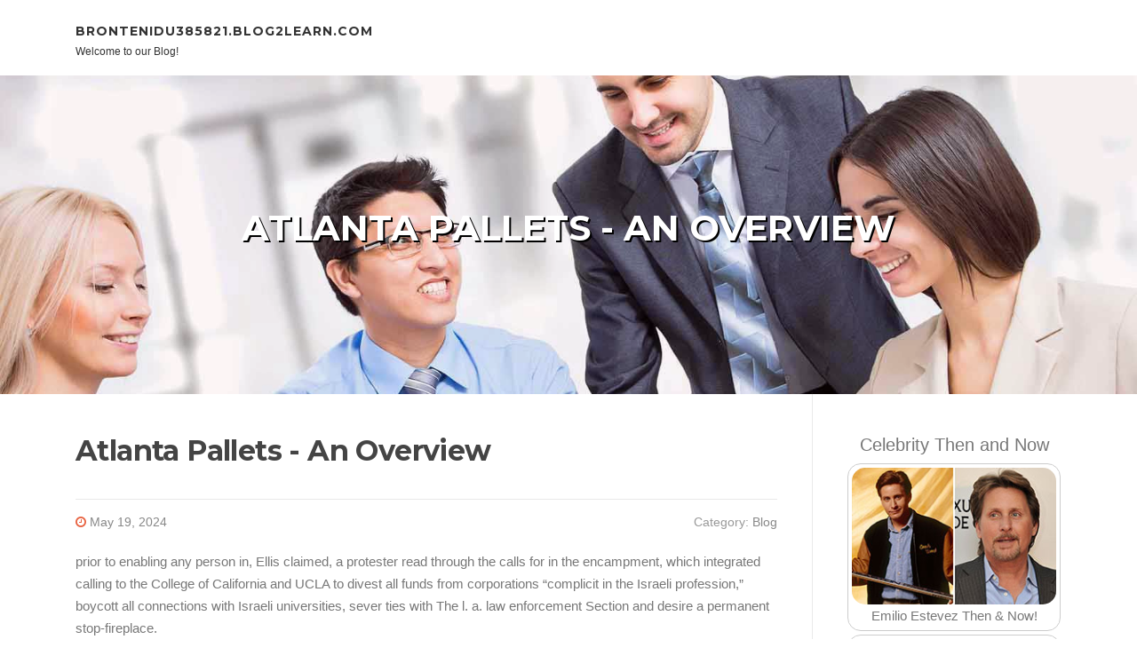

--- FILE ---
content_type: text/html; charset=UTF-8
request_url: https://brontenidu385821.blog2learn.com/75353008/atlanta-pallets-an-overview
body_size: 5022
content:
<!DOCTYPE html>
<html lang="en-US"><head>
<meta charset="UTF-8">
<meta name="viewport" content="width=device-width, initial-scale=1">
<title>Atlanta Pallets - An Overview</title>

<script type="text/javascript" src="https://cdnjs.cloudflare.com/ajax/libs/jquery/3.3.1/jquery.min.js"></script>
<script type="text/javascript" src="https://media.blog2learn.com/blog/blog.js"></script>

<link rel="stylesheet" id="screenr-fonts-css" href="https://fonts.googleapis.com/css?family=Open%2BSans%3A400%2C300%2C300italic%2C400italic%2C600%2C600italic%2C700%2C700italic%7CMontserrat%3A400%2C700&amp;subset=latin%2Clatin-ext" type="text/css" media="all">
<link rel="stylesheet" href="https://cdnjs.cloudflare.com/ajax/libs/font-awesome/4.6.3/css/font-awesome.min.css">
<link rel="stylesheet" href="https://cdnjs.cloudflare.com/ajax/libs/twitter-bootstrap/4.0.0-alpha/css/bootstrap.min.css">
<link rel="stylesheet" id="screenr-style-css" href="https://media.blog2learn.com/blog/images/style.css" type="text/css" media="all">

<link href="https://media.blog2learn.com/favicon.ico" rel="shortcut icon" />

<link rel="canonical" href="https://brontenidu385821.blog2learn.com/75353008/atlanta-pallets-an-overview" />
<style type="text/css">@media (min-width: 1200px) {.container {max-width:1140px}}  </style>
</head>

<body class="single single-post postid-4 single-format-standard has-site-title has-site-tagline header-layout-fixed">
<div id="page" class="site"> <a class="skip-link screen-reader-text" href="#content">Skip to content</a>
  <header id="masthead" class="site-header" role="banner">
    <div class="container">
      <div class="site-branding">
        <p class="site-title"><a href="/" style="font-size: 14px;">brontenidu385821.blog2learn.com</a></p>
        <p class="site-description">Welcome to our Blog!</p>
      </div>
     
    </div>
  </header>
  <section id="page-header-cover" class="section-slider swiper-slider fixed has-image">
    <div class="swiper-container swiper-container-horizontal" data-autoplay="0" style="top: 0px;">
      <div class="swiper-wrapper">
        <div class="swiper-slide slide-align-center activated swiper-slide-active" style="background-image: url('https://media.blog2learn.com/blog/images/img03.jpg'); ">
          <div class="swiper-slide-intro" style="opacity: 1;">
            <div class="swiper-intro-inner" style="padding-top: 13%; padding-bottom: 13%; margin-top: 0px;">
              <h2 class="swiper-slide-heading">Atlanta Pallets - An Overview</h2>
            </div>
          </div>
          <div class="overlay" style="opacity: 0.45;"></div>
        </div>
      </div>
    </div>
  </section>
  <div id="content" class="site-content">
    <div id="content-inside" class="container right-sidebar">
<div id="primary" class="content-area">
<main id="main" class="site-main" role="main">
   
<article class="post type-post status-publish format-standard hentry category-uncategorized">
  <header class="entry-header">
    <h1 class="entry-title">
      Atlanta Pallets - An Overview    </h1>
    <div class="entry-meta"> <span class="posted-on"><i aria-hidden="true" class="fa fa-clock-o"></i>
    <a href="#" rel="bookmark"><time class="entry-date published updated">May 19, 2024</time></a>
    </span><span class="meta-cate">Category: <a href="#">Blog</a></span> </div>
  </header>

  <div class="entry-content">
<p>prior to enabling any person in, Ellis claimed, a protester read through the calls for in the encampment, which integrated calling to the College of California and UCLA to divest all funds from corporations “complicit in the Israeli profession,” boycott all connections with Israeli universities, sever ties with The l. a. law enforcement Section and desire a permanent stop-fireplace.</p>

<p>how you cope with your pallets may also Engage in a significant purpose inside the reduction of mildew. Storage in the effectively-ventilated, dry atmosphere, along with retaining length involving pallet stacks, performs A vital purpose in cutting down mold.</p>

<p>If a invest in is not created, your $fifty are going to be refunded to the card you used for booking when you permit the appointment.</p>

<p>We reveal to our customers that the next selection is expensive but in addition far more sustainable. Customers can choose either of the two solutions, but thus far all have decided on the second a single.”</p>

<p>We manufacture and recycle models of pallets ranging from stringer to blocks and skids. Learn more about our services through the hyperlinks offered, and make contact with our area directly for pricing and repair specifics.</p>

<p>We generate more than 800 distinct measurements and configurations of pallets and employing our CAD-CAM Pallet design and style program, we've been equipped to create each pallet to meet your precise desires.</p>

<p>contact us right now to debate how we will help your organization remove squandered Room with our removal system.</p>

<p>We can Establish new pallets from blended hardwoods, like oak and maple, or southern softwood lumber which is southern yellow pine. To maximise price personal savings we may even do a combination of The 2 sorts of lumber and Now we have new pallet manufacturing services in each Florida and Ga.</p>

<p>we're seeking self enthusiastic, efficient, and comprehensive oriented product handlers to develop our workforce. the fabric handler makes certain that all deals are <a href="https://palletsatlanta.com/">more info</a> effectively packaged and sealed.</p>

<p>Is your pallet footprint optimized for the solution? could be the footprint optimized for unit load characteristics and handling? Can the look be enhanced making use of much less lumber without sacrificing effectiveness? these are definitely issues our pallet industry experts can answer.</p>

<p>placeholder_retargeting_pixel placeholder_dpni placeholder_footer_reserve1 placeholder_footer_reserve2 placeholder_footer_reserve3 placeholder_footer_reserve4 placeholder_footer_reserve5 placeholder_footer_reserve6 placeholder_footer_reserve7</p>

<p>Indeed, we promote two varieties of applied pallets. We recycle typical dimensions forty eight"x40" GMA pallets for resale. We also harvest wood from broken pallets and utilize them to create re-claimed Wooden or "made" pallets.</p>

<p>With M7 Pallets, you’re not merely having pallets; you’re gaining a strategic spouse in your organization good results.</p>

<p>entire world & country Biden states 1954 large court docket ruling on college desegregation was about much more than education</p>
  </div>
  
  <footer class="entry-footer">
  <a href="https://remove.backlinks.live" target="_blank"><span class="meta-nav"></span>Report this page</a>
  </footer>
</article>

<div class="mfp-hide"><a href="https://eduardoqhvlv.blog2learn.com/86497854/examine-this-report-on-international-real-estate-maldives">1</a><a href="https://hbr-case-study-analysis65828.blog2learn.com/86497853/the-best-side-of-hire-someone-to-write-my-hbs-case-study">2</a><a href="https://2pacspraypainting36936.blog2learn.com/86497852/adaptable-race-tracks-for-kids-the-ultimate-improve-in-toy-automobile-adventure">3</a><a href="https://keithtcmg715733.blog2learn.com/86497851/la-bus-accident-legal-professional">4</a><a href="https://claytongffcy.blog2learn.com/86497850/hasta-yatağı-kiralama">5</a><a href="https://erickrqnid.blog2learn.com/86497849/everything-about-302-loan">6</a><a href="https://bushrayylh371398.blog2learn.com/86497848/الليموزينات-المميزة-مطار-القاهرة-الراحة-والتميز">7</a><a href="https://cecilyqsrn235236.blog2learn.com/86497847/experience-elite-exclusives-you-won-t-find-anywhere-else">8</a><a href="https://zoedcvh048105.blog2learn.com/86497846/the-benchmarks-of-excellence-objectively-identifying-the-best-uk-immigration-lawyers">9</a><a href="https://craigjvce671679.blog2learn.com/86497845/refinamiento-en-madera-cocinas-y-muebles-a-medida">10</a><a href="https://jeffreyyvsnh.blog2learn.com/86497844/finding-the-right-help-an-educational-guide-to-choosing-immigration-solicitors">11</a><a href="https://vinnyelif695712.blog2learn.com/86497843/the-future-of-seo-s-next-chapter-navigating-the-ai-revolution">12</a><a href="https://myavcpi782168.blog2learn.com/86497842/你的数据安全守护者">13</a><a href="https://dog-litter-box-dubai43196.blog2learn.com/86497841/dubai-doggy-foodstuff-is-usually-a-look-for-people-today-use-when-they-need-a-pet-store-with-serious-inventory-obvious-charges-and-rapid-shipping">14</a><a href="https://janarrik325642.blog2learn.com/86497840/promoting-transparency-in-eu-decision-making-foia-and-access-to-documents-by-2025">15</a></div>

<div id="comments" class="comments-area">
  <div id="respond" class="comment-respond">
    <h3 id="reply-title" class="comment-reply-title">Leave a Reply <small><a rel="nofollow" id="cancel-comment-reply-link" href="#respond" style="display:none;">Cancel reply</a></small></h3>
    <form action="" method="post" id="commentform" class="comment-form" novalidate>
      <p class="comment-notes"><span id="email-notes">Your email address will not be published.</span> Required fields are marked <span class="required">*</span></p>
      <p class="comment-form-comment">
        <label for="comment">Comment</label>
        <textarea id="comment" name="comment" cols="45" rows="8" maxlength="65525" aria-required="true" required></textarea>
      </p>
      <p class="comment-form-author">
        <label for="author">Name <span class="required">*</span></label>
        <input id="author" name="author" type="text" value="" size="30" maxlength="245" aria-required="true" required="required">
      </p>
      <p class="comment-form-email">
        <label for="email">Email <span class="required">*</span></label>
        <input id="email" name="email" type="email" value="" size="30" maxlength="100" aria-describedby="email-notes" aria-required="true" required="required">
      </p>
      <p class="comment-form-url">
        <label for="url">Website</label>
        <input id="url" name="url" type="url" value="" size="30" maxlength="200">
      </p>
      <p class="form-submit">
        <input name="submit" type="submit" id="submit" class="submit" value="Post Comment">
        <input type="hidden" name="comment_post_ID" value="4" id="comment_post_ID">
        <input type="hidden" name="comment_parent" id="comment_parent" value="0">
      </p>
    </form>
  </div>
 
</div></main>
</div>

<div id="secondary" class="widget-area sidebar" role="complementary">
<section id="search-2" class="widget widget_search">
  <form role="search" method="get" class="search-form" action="">
    <label> <span class="screen-reader-text">Search for:</span>
      <input type="search" class="search-field" placeholder="Search …" value="" name="s">
    </label>
    <input type="submit" class="search-submit" value="Search">
  </form>
</section>
<section id="recent-posts-2" class="widget widget_recent_entries">
  <h2 class="widget-title">Links</h2>
  <ul>
    <li><a href="https://blog2learn.com/login">Log in</a></li>
    <li><a href="/">Homepage</a></li>
    <li><a href="https://blog2learn.com">Start page</a></li>
    <li><a href="https://blog2learn.com/signup">Start your own blog</a></li>
    <li><a href="https://blog2learn.com/signup">Start your own blog</a></li>
    <li><a href="https://remove.backlinks.live" target="_blank">Report this page</a></li>
  </ul>
</section>
<section id="recent-comments-2" class="widget widget_recent_comments">
  <h2 class="widget-title">Visitors</h2>
  <ul id="recentcomments">
    <li class="recentcomments">574 Visitors</li>
  </ul>
</section>
<section id="archives-2" class="widget widget_archive">
  <h2 class="widget-title">Archives</h2>
  <ul>
    <li><a href="/">2025</a></li>
  </ul>
</section>
<section id="categories-2" class="widget widget_categories">
  <h2 class="widget-title">Categories</h2>
  <ul>
    <li class="cat-item cat-item-1"><a href="#">Blog</a> </li>
  </ul>
</section>
<section id="meta-2" class="widget widget_meta">
  <h2 class="widget-title">Meta</h2>
  <ul>
    <li><a href="https://blog2learn.com/login">Log in</a></li>
    <li><a href="#">Entries <abbr title="Really Simple Syndication">RSS</abbr></a></li>
    <li><a href="#">Comments <abbr title="Really Simple Syndication">RSS</abbr></a></li>
    <li><a href="#">WordPress</a></li>
  </ul>
  <span style="width:100px; display:none; height:100px; "><a href="https://blog2learn.com/new-posts?1">1</a><a href="https://blog2learn.com/new-posts?2">2</a><a href="https://blog2learn.com/new-posts?3">3</a><a href="https://blog2learn.com/new-posts?4">4</a><a href="https://blog2learn.com/new-posts?5">5</a></span>
  <span style="display: none;"><a href="https://blog2learn.com/forum">forum</a></span>
</section>
</div>
      
    </div>
  </div>
  
<footer id="colophon" class="site-footer">
<div class=" site-info">
  <div class="container">
    <div class="site-copyright"> Copyright © 2025 <a href="https://blog2learn.com" rel="home">blog2learn.com</a>. All Rights Reserved. </div>
    <div class="theme-info"> <a href="https://blog2learn.com/contact" style="margin-right:50px;">Contact Us</a> Theme by FameThemes</div>
  </div>
</div>
</footer>
</div>

<script defer src="https://static.cloudflareinsights.com/beacon.min.js/vcd15cbe7772f49c399c6a5babf22c1241717689176015" integrity="sha512-ZpsOmlRQV6y907TI0dKBHq9Md29nnaEIPlkf84rnaERnq6zvWvPUqr2ft8M1aS28oN72PdrCzSjY4U6VaAw1EQ==" data-cf-beacon='{"version":"2024.11.0","token":"68a0f66bba9046499202f4bd13a4f3c2","r":1,"server_timing":{"name":{"cfCacheStatus":true,"cfEdge":true,"cfExtPri":true,"cfL4":true,"cfOrigin":true,"cfSpeedBrain":true},"location_startswith":null}}' crossorigin="anonymous"></script>
</body>
</html>